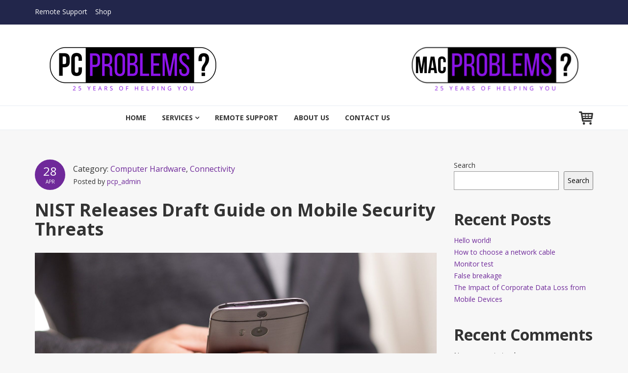

--- FILE ---
content_type: text/html; charset=UTF-8
request_url: https://pcproblems.co.uk/2017/04/28/nist-releases-draft-guide-on-mobile-security-threats/
body_size: 82586
content:
<!DOCTYPE html>
<html lang="en-US">
<head>
<meta charset="UTF-8">
<meta name="viewport" content="width=device-width, initial-scale=1">
<link rel="profile" href="http://gmpg.org/xfn/11">
<link rel="pingback" href="https://pcproblems.co.uk/xmlrpc.php">
<meta name='robots' content='index, follow, max-image-preview:large, max-snippet:-1, max-video-preview:-1' />

	<!-- This site is optimized with the Yoast SEO plugin v26.7 - https://yoast.com/wordpress/plugins/seo/ -->
	<title>NIST Releases Draft Guide on Mobile Security Threats - The IT Shop</title>
	<link rel="canonical" href="https://pcproblems.co.uk/2017/04/28/nist-releases-draft-guide-on-mobile-security-threats/" />
	<meta property="og:locale" content="en_US" />
	<meta property="og:type" content="article" />
	<meta property="og:title" content="NIST Releases Draft Guide on Mobile Security Threats - The IT Shop" />
	<meta property="og:description" content="Lorem ipsum dolor sit amet, consectetur adipiscing elit. Fusce at laoreet lectus. In scelerisque congue magna sed auctor. Nullam aliquet eros in facilisis auctor. Cras ac ante augue. Nam malesuada nunc lorem, at imperdiet enim feugiat a. Suspendisse sem ex, rutrum nec ultricies sed, euismod eu nunc. Nullam sit amet molestie neque. Quisque rhoncus ligula [&hellip;]" />
	<meta property="og:url" content="https://pcproblems.co.uk/2017/04/28/nist-releases-draft-guide-on-mobile-security-threats/" />
	<meta property="og:site_name" content="The IT Shop" />
	<meta property="article:published_time" content="2017-04-28T09:54:29+00:00" />
	<meta property="article:modified_time" content="2024-05-04T17:04:41+00:00" />
	<meta property="og:image" content="https://pcproblems.co.uk/wp-content/uploads/2017/04/telephone-586266_1920.jpg" />
	<meta property="og:image:width" content="1920" />
	<meta property="og:image:height" content="1280" />
	<meta property="og:image:type" content="image/jpeg" />
	<meta name="author" content="pcp_admin" />
	<meta name="twitter:card" content="summary_large_image" />
	<meta name="twitter:label1" content="Written by" />
	<meta name="twitter:data1" content="pcp_admin" />
	<meta name="twitter:label2" content="Est. reading time" />
	<meta name="twitter:data2" content="3 minutes" />
	<script type="application/ld+json" class="yoast-schema-graph">{"@context":"https://schema.org","@graph":[{"@type":"Article","@id":"https://pcproblems.co.uk/2017/04/28/nist-releases-draft-guide-on-mobile-security-threats/#article","isPartOf":{"@id":"https://pcproblems.co.uk/2017/04/28/nist-releases-draft-guide-on-mobile-security-threats/"},"author":{"name":"pcp_admin","@id":"https://pcproblems.co.uk/#/schema/person/17770b789f166f963306773e935650a4"},"headline":"NIST Releases Draft Guide on Mobile Security Threats","datePublished":"2017-04-28T09:54:29+00:00","dateModified":"2024-05-04T17:04:41+00:00","mainEntityOfPage":{"@id":"https://pcproblems.co.uk/2017/04/28/nist-releases-draft-guide-on-mobile-security-threats/"},"wordCount":536,"commentCount":0,"publisher":{"@id":"https://pcproblems.co.uk/#organization"},"image":{"@id":"https://pcproblems.co.uk/2017/04/28/nist-releases-draft-guide-on-mobile-security-threats/#primaryimage"},"thumbnailUrl":"https://pcproblems.co.uk/wp-content/uploads/2017/04/telephone-586266_1920.jpg","keywords":["computer","laptop","security"],"articleSection":["Computer Hardware","Connectivity"],"inLanguage":"en-US","potentialAction":[{"@type":"CommentAction","name":"Comment","target":["https://pcproblems.co.uk/2017/04/28/nist-releases-draft-guide-on-mobile-security-threats/#respond"]}]},{"@type":"WebPage","@id":"https://pcproblems.co.uk/2017/04/28/nist-releases-draft-guide-on-mobile-security-threats/","url":"https://pcproblems.co.uk/2017/04/28/nist-releases-draft-guide-on-mobile-security-threats/","name":"NIST Releases Draft Guide on Mobile Security Threats - The IT Shop","isPartOf":{"@id":"https://pcproblems.co.uk/#website"},"primaryImageOfPage":{"@id":"https://pcproblems.co.uk/2017/04/28/nist-releases-draft-guide-on-mobile-security-threats/#primaryimage"},"image":{"@id":"https://pcproblems.co.uk/2017/04/28/nist-releases-draft-guide-on-mobile-security-threats/#primaryimage"},"thumbnailUrl":"https://pcproblems.co.uk/wp-content/uploads/2017/04/telephone-586266_1920.jpg","datePublished":"2017-04-28T09:54:29+00:00","dateModified":"2024-05-04T17:04:41+00:00","breadcrumb":{"@id":"https://pcproblems.co.uk/2017/04/28/nist-releases-draft-guide-on-mobile-security-threats/#breadcrumb"},"inLanguage":"en-US","potentialAction":[{"@type":"ReadAction","target":["https://pcproblems.co.uk/2017/04/28/nist-releases-draft-guide-on-mobile-security-threats/"]}]},{"@type":"ImageObject","inLanguage":"en-US","@id":"https://pcproblems.co.uk/2017/04/28/nist-releases-draft-guide-on-mobile-security-threats/#primaryimage","url":"https://pcproblems.co.uk/wp-content/uploads/2017/04/telephone-586266_1920.jpg","contentUrl":"https://pcproblems.co.uk/wp-content/uploads/2017/04/telephone-586266_1920.jpg","width":1920,"height":1280},{"@type":"BreadcrumbList","@id":"https://pcproblems.co.uk/2017/04/28/nist-releases-draft-guide-on-mobile-security-threats/#breadcrumb","itemListElement":[{"@type":"ListItem","position":1,"name":"Home","item":"https://pcproblems.co.uk/"},{"@type":"ListItem","position":2,"name":"Blog","item":"https://pcproblems.co.uk/blog/"},{"@type":"ListItem","position":3,"name":"NIST Releases Draft Guide on Mobile Security Threats"}]},{"@type":"WebSite","@id":"https://pcproblems.co.uk/#website","url":"https://pcproblems.co.uk/","name":"Pc Problems","description":"25 Years Of Helping You to help yourself!","publisher":{"@id":"https://pcproblems.co.uk/#organization"},"potentialAction":[{"@type":"SearchAction","target":{"@type":"EntryPoint","urlTemplate":"https://pcproblems.co.uk/?s={search_term_string}"},"query-input":{"@type":"PropertyValueSpecification","valueRequired":true,"valueName":"search_term_string"}}],"inLanguage":"en-US"},{"@type":"Organization","@id":"https://pcproblems.co.uk/#organization","name":"Pc Problems","url":"https://pcproblems.co.uk/","logo":{"@type":"ImageObject","inLanguage":"en-US","@id":"https://pcproblems.co.uk/#/schema/logo/image/","url":"https://pcproblems.co.uk/wp-content/uploads/2024/05/PC-Problems-Logo.png","contentUrl":"https://pcproblems.co.uk/wp-content/uploads/2024/05/PC-Problems-Logo.png","width":400,"height":125,"caption":"Pc Problems"},"image":{"@id":"https://pcproblems.co.uk/#/schema/logo/image/"}},{"@type":"Person","@id":"https://pcproblems.co.uk/#/schema/person/17770b789f166f963306773e935650a4","name":"pcp_admin","image":{"@type":"ImageObject","inLanguage":"en-US","@id":"https://pcproblems.co.uk/#/schema/person/image/","url":"https://secure.gravatar.com/avatar/b78376bd80902bb375e7604aac26b442b4db3f5b141bc00683aab04d28620e2c?s=96&d=mm&r=g","contentUrl":"https://secure.gravatar.com/avatar/b78376bd80902bb375e7604aac26b442b4db3f5b141bc00683aab04d28620e2c?s=96&d=mm&r=g","caption":"pcp_admin"},"sameAs":["https://pcproblems.co.uk"],"url":"https://pcproblems.co.uk/author/pcp_admin/"}]}</script>
	<!-- / Yoast SEO plugin. -->


<link rel='dns-prefetch' href='//fonts.googleapis.com' />
<link rel="alternate" type="application/rss+xml" title="The IT Shop &raquo; Feed" href="https://pcproblems.co.uk/feed/" />
<link rel="alternate" type="application/rss+xml" title="The IT Shop &raquo; Comments Feed" href="https://pcproblems.co.uk/comments/feed/" />
<link rel="alternate" type="application/rss+xml" title="The IT Shop &raquo; NIST Releases Draft Guide on Mobile Security Threats Comments Feed" href="https://pcproblems.co.uk/2017/04/28/nist-releases-draft-guide-on-mobile-security-threats/feed/" />
<link rel="alternate" title="oEmbed (JSON)" type="application/json+oembed" href="https://pcproblems.co.uk/wp-json/oembed/1.0/embed?url=https%3A%2F%2Fpcproblems.co.uk%2F2017%2F04%2F28%2Fnist-releases-draft-guide-on-mobile-security-threats%2F" />
<link rel="alternate" title="oEmbed (XML)" type="text/xml+oembed" href="https://pcproblems.co.uk/wp-json/oembed/1.0/embed?url=https%3A%2F%2Fpcproblems.co.uk%2F2017%2F04%2F28%2Fnist-releases-draft-guide-on-mobile-security-threats%2F&#038;format=xml" />
<style id='wp-img-auto-sizes-contain-inline-css' type='text/css'>
img:is([sizes=auto i],[sizes^="auto," i]){contain-intrinsic-size:3000px 1500px}
/*# sourceURL=wp-img-auto-sizes-contain-inline-css */
</style>
<style id='wp-emoji-styles-inline-css' type='text/css'>

	img.wp-smiley, img.emoji {
		display: inline !important;
		border: none !important;
		box-shadow: none !important;
		height: 1em !important;
		width: 1em !important;
		margin: 0 0.07em !important;
		vertical-align: -0.1em !important;
		background: none !important;
		padding: 0 !important;
	}
/*# sourceURL=wp-emoji-styles-inline-css */
</style>
<style id='wp-block-library-inline-css' type='text/css'>
:root{--wp-block-synced-color:#7a00df;--wp-block-synced-color--rgb:122,0,223;--wp-bound-block-color:var(--wp-block-synced-color);--wp-editor-canvas-background:#ddd;--wp-admin-theme-color:#007cba;--wp-admin-theme-color--rgb:0,124,186;--wp-admin-theme-color-darker-10:#006ba1;--wp-admin-theme-color-darker-10--rgb:0,107,160.5;--wp-admin-theme-color-darker-20:#005a87;--wp-admin-theme-color-darker-20--rgb:0,90,135;--wp-admin-border-width-focus:2px}@media (min-resolution:192dpi){:root{--wp-admin-border-width-focus:1.5px}}.wp-element-button{cursor:pointer}:root .has-very-light-gray-background-color{background-color:#eee}:root .has-very-dark-gray-background-color{background-color:#313131}:root .has-very-light-gray-color{color:#eee}:root .has-very-dark-gray-color{color:#313131}:root .has-vivid-green-cyan-to-vivid-cyan-blue-gradient-background{background:linear-gradient(135deg,#00d084,#0693e3)}:root .has-purple-crush-gradient-background{background:linear-gradient(135deg,#34e2e4,#4721fb 50%,#ab1dfe)}:root .has-hazy-dawn-gradient-background{background:linear-gradient(135deg,#faaca8,#dad0ec)}:root .has-subdued-olive-gradient-background{background:linear-gradient(135deg,#fafae1,#67a671)}:root .has-atomic-cream-gradient-background{background:linear-gradient(135deg,#fdd79a,#004a59)}:root .has-nightshade-gradient-background{background:linear-gradient(135deg,#330968,#31cdcf)}:root .has-midnight-gradient-background{background:linear-gradient(135deg,#020381,#2874fc)}:root{--wp--preset--font-size--normal:16px;--wp--preset--font-size--huge:42px}.has-regular-font-size{font-size:1em}.has-larger-font-size{font-size:2.625em}.has-normal-font-size{font-size:var(--wp--preset--font-size--normal)}.has-huge-font-size{font-size:var(--wp--preset--font-size--huge)}.has-text-align-center{text-align:center}.has-text-align-left{text-align:left}.has-text-align-right{text-align:right}.has-fit-text{white-space:nowrap!important}#end-resizable-editor-section{display:none}.aligncenter{clear:both}.items-justified-left{justify-content:flex-start}.items-justified-center{justify-content:center}.items-justified-right{justify-content:flex-end}.items-justified-space-between{justify-content:space-between}.screen-reader-text{border:0;clip-path:inset(50%);height:1px;margin:-1px;overflow:hidden;padding:0;position:absolute;width:1px;word-wrap:normal!important}.screen-reader-text:focus{background-color:#ddd;clip-path:none;color:#444;display:block;font-size:1em;height:auto;left:5px;line-height:normal;padding:15px 23px 14px;text-decoration:none;top:5px;width:auto;z-index:100000}html :where(.has-border-color){border-style:solid}html :where([style*=border-top-color]){border-top-style:solid}html :where([style*=border-right-color]){border-right-style:solid}html :where([style*=border-bottom-color]){border-bottom-style:solid}html :where([style*=border-left-color]){border-left-style:solid}html :where([style*=border-width]){border-style:solid}html :where([style*=border-top-width]){border-top-style:solid}html :where([style*=border-right-width]){border-right-style:solid}html :where([style*=border-bottom-width]){border-bottom-style:solid}html :where([style*=border-left-width]){border-left-style:solid}html :where(img[class*=wp-image-]){height:auto;max-width:100%}:where(figure){margin:0 0 1em}html :where(.is-position-sticky){--wp-admin--admin-bar--position-offset:var(--wp-admin--admin-bar--height,0px)}@media screen and (max-width:600px){html :where(.is-position-sticky){--wp-admin--admin-bar--position-offset:0px}}

/*# sourceURL=wp-block-library-inline-css */
</style><style id='wp-block-archives-inline-css' type='text/css'>
.wp-block-archives{box-sizing:border-box}.wp-block-archives-dropdown label{display:block}
/*# sourceURL=https://pcproblems.co.uk/wp-includes/blocks/archives/style.min.css */
</style>
<style id='wp-block-categories-inline-css' type='text/css'>
.wp-block-categories{box-sizing:border-box}.wp-block-categories.alignleft{margin-right:2em}.wp-block-categories.alignright{margin-left:2em}.wp-block-categories.wp-block-categories-dropdown.aligncenter{text-align:center}.wp-block-categories .wp-block-categories__label{display:block;width:100%}
/*# sourceURL=https://pcproblems.co.uk/wp-includes/blocks/categories/style.min.css */
</style>
<style id='wp-block-heading-inline-css' type='text/css'>
h1:where(.wp-block-heading).has-background,h2:where(.wp-block-heading).has-background,h3:where(.wp-block-heading).has-background,h4:where(.wp-block-heading).has-background,h5:where(.wp-block-heading).has-background,h6:where(.wp-block-heading).has-background{padding:1.25em 2.375em}h1.has-text-align-left[style*=writing-mode]:where([style*=vertical-lr]),h1.has-text-align-right[style*=writing-mode]:where([style*=vertical-rl]),h2.has-text-align-left[style*=writing-mode]:where([style*=vertical-lr]),h2.has-text-align-right[style*=writing-mode]:where([style*=vertical-rl]),h3.has-text-align-left[style*=writing-mode]:where([style*=vertical-lr]),h3.has-text-align-right[style*=writing-mode]:where([style*=vertical-rl]),h4.has-text-align-left[style*=writing-mode]:where([style*=vertical-lr]),h4.has-text-align-right[style*=writing-mode]:where([style*=vertical-rl]),h5.has-text-align-left[style*=writing-mode]:where([style*=vertical-lr]),h5.has-text-align-right[style*=writing-mode]:where([style*=vertical-rl]),h6.has-text-align-left[style*=writing-mode]:where([style*=vertical-lr]),h6.has-text-align-right[style*=writing-mode]:where([style*=vertical-rl]){rotate:180deg}
/*# sourceURL=https://pcproblems.co.uk/wp-includes/blocks/heading/style.min.css */
</style>
<style id='wp-block-latest-comments-inline-css' type='text/css'>
ol.wp-block-latest-comments{box-sizing:border-box;margin-left:0}:where(.wp-block-latest-comments:not([style*=line-height] .wp-block-latest-comments__comment)){line-height:1.1}:where(.wp-block-latest-comments:not([style*=line-height] .wp-block-latest-comments__comment-excerpt p)){line-height:1.8}.has-dates :where(.wp-block-latest-comments:not([style*=line-height])),.has-excerpts :where(.wp-block-latest-comments:not([style*=line-height])){line-height:1.5}.wp-block-latest-comments .wp-block-latest-comments{padding-left:0}.wp-block-latest-comments__comment{list-style:none;margin-bottom:1em}.has-avatars .wp-block-latest-comments__comment{list-style:none;min-height:2.25em}.has-avatars .wp-block-latest-comments__comment .wp-block-latest-comments__comment-excerpt,.has-avatars .wp-block-latest-comments__comment .wp-block-latest-comments__comment-meta{margin-left:3.25em}.wp-block-latest-comments__comment-excerpt p{font-size:.875em;margin:.36em 0 1.4em}.wp-block-latest-comments__comment-date{display:block;font-size:.75em}.wp-block-latest-comments .avatar,.wp-block-latest-comments__comment-avatar{border-radius:1.5em;display:block;float:left;height:2.5em;margin-right:.75em;width:2.5em}.wp-block-latest-comments[class*=-font-size] a,.wp-block-latest-comments[style*=font-size] a{font-size:inherit}
/*# sourceURL=https://pcproblems.co.uk/wp-includes/blocks/latest-comments/style.min.css */
</style>
<style id='wp-block-latest-posts-inline-css' type='text/css'>
.wp-block-latest-posts{box-sizing:border-box}.wp-block-latest-posts.alignleft{margin-right:2em}.wp-block-latest-posts.alignright{margin-left:2em}.wp-block-latest-posts.wp-block-latest-posts__list{list-style:none}.wp-block-latest-posts.wp-block-latest-posts__list li{clear:both;overflow-wrap:break-word}.wp-block-latest-posts.is-grid{display:flex;flex-wrap:wrap}.wp-block-latest-posts.is-grid li{margin:0 1.25em 1.25em 0;width:100%}@media (min-width:600px){.wp-block-latest-posts.columns-2 li{width:calc(50% - .625em)}.wp-block-latest-posts.columns-2 li:nth-child(2n){margin-right:0}.wp-block-latest-posts.columns-3 li{width:calc(33.33333% - .83333em)}.wp-block-latest-posts.columns-3 li:nth-child(3n){margin-right:0}.wp-block-latest-posts.columns-4 li{width:calc(25% - .9375em)}.wp-block-latest-posts.columns-4 li:nth-child(4n){margin-right:0}.wp-block-latest-posts.columns-5 li{width:calc(20% - 1em)}.wp-block-latest-posts.columns-5 li:nth-child(5n){margin-right:0}.wp-block-latest-posts.columns-6 li{width:calc(16.66667% - 1.04167em)}.wp-block-latest-posts.columns-6 li:nth-child(6n){margin-right:0}}:root :where(.wp-block-latest-posts.is-grid){padding:0}:root :where(.wp-block-latest-posts.wp-block-latest-posts__list){padding-left:0}.wp-block-latest-posts__post-author,.wp-block-latest-posts__post-date{display:block;font-size:.8125em}.wp-block-latest-posts__post-excerpt,.wp-block-latest-posts__post-full-content{margin-bottom:1em;margin-top:.5em}.wp-block-latest-posts__featured-image a{display:inline-block}.wp-block-latest-posts__featured-image img{height:auto;max-width:100%;width:auto}.wp-block-latest-posts__featured-image.alignleft{float:left;margin-right:1em}.wp-block-latest-posts__featured-image.alignright{float:right;margin-left:1em}.wp-block-latest-posts__featured-image.aligncenter{margin-bottom:1em;text-align:center}
/*# sourceURL=https://pcproblems.co.uk/wp-includes/blocks/latest-posts/style.min.css */
</style>
<style id='wp-block-search-inline-css' type='text/css'>
.wp-block-search__button{margin-left:10px;word-break:normal}.wp-block-search__button.has-icon{line-height:0}.wp-block-search__button svg{height:1.25em;min-height:24px;min-width:24px;width:1.25em;fill:currentColor;vertical-align:text-bottom}:where(.wp-block-search__button){border:1px solid #ccc;padding:6px 10px}.wp-block-search__inside-wrapper{display:flex;flex:auto;flex-wrap:nowrap;max-width:100%}.wp-block-search__label{width:100%}.wp-block-search.wp-block-search__button-only .wp-block-search__button{box-sizing:border-box;display:flex;flex-shrink:0;justify-content:center;margin-left:0;max-width:100%}.wp-block-search.wp-block-search__button-only .wp-block-search__inside-wrapper{min-width:0!important;transition-property:width}.wp-block-search.wp-block-search__button-only .wp-block-search__input{flex-basis:100%;transition-duration:.3s}.wp-block-search.wp-block-search__button-only.wp-block-search__searchfield-hidden,.wp-block-search.wp-block-search__button-only.wp-block-search__searchfield-hidden .wp-block-search__inside-wrapper{overflow:hidden}.wp-block-search.wp-block-search__button-only.wp-block-search__searchfield-hidden .wp-block-search__input{border-left-width:0!important;border-right-width:0!important;flex-basis:0;flex-grow:0;margin:0;min-width:0!important;padding-left:0!important;padding-right:0!important;width:0!important}:where(.wp-block-search__input){appearance:none;border:1px solid #949494;flex-grow:1;font-family:inherit;font-size:inherit;font-style:inherit;font-weight:inherit;letter-spacing:inherit;line-height:inherit;margin-left:0;margin-right:0;min-width:3rem;padding:8px;text-decoration:unset!important;text-transform:inherit}:where(.wp-block-search__button-inside .wp-block-search__inside-wrapper){background-color:#fff;border:1px solid #949494;box-sizing:border-box;padding:4px}:where(.wp-block-search__button-inside .wp-block-search__inside-wrapper) .wp-block-search__input{border:none;border-radius:0;padding:0 4px}:where(.wp-block-search__button-inside .wp-block-search__inside-wrapper) .wp-block-search__input:focus{outline:none}:where(.wp-block-search__button-inside .wp-block-search__inside-wrapper) :where(.wp-block-search__button){padding:4px 8px}.wp-block-search.aligncenter .wp-block-search__inside-wrapper{margin:auto}.wp-block[data-align=right] .wp-block-search.wp-block-search__button-only .wp-block-search__inside-wrapper{float:right}
/*# sourceURL=https://pcproblems.co.uk/wp-includes/blocks/search/style.min.css */
</style>
<style id='wp-block-group-inline-css' type='text/css'>
.wp-block-group{box-sizing:border-box}:where(.wp-block-group.wp-block-group-is-layout-constrained){position:relative}
/*# sourceURL=https://pcproblems.co.uk/wp-includes/blocks/group/style.min.css */
</style>
<link rel='stylesheet' id='wc-blocks-style-css' href='https://pcproblems.co.uk/wp-content/plugins/woocommerce/assets/client/blocks/wc-blocks.css?ver=wc-10.4.3' type='text/css' media='all' />
<style id='global-styles-inline-css' type='text/css'>
:root{--wp--preset--aspect-ratio--square: 1;--wp--preset--aspect-ratio--4-3: 4/3;--wp--preset--aspect-ratio--3-4: 3/4;--wp--preset--aspect-ratio--3-2: 3/2;--wp--preset--aspect-ratio--2-3: 2/3;--wp--preset--aspect-ratio--16-9: 16/9;--wp--preset--aspect-ratio--9-16: 9/16;--wp--preset--color--black: #000000;--wp--preset--color--cyan-bluish-gray: #abb8c3;--wp--preset--color--white: #ffffff;--wp--preset--color--pale-pink: #f78da7;--wp--preset--color--vivid-red: #cf2e2e;--wp--preset--color--luminous-vivid-orange: #ff6900;--wp--preset--color--luminous-vivid-amber: #fcb900;--wp--preset--color--light-green-cyan: #7bdcb5;--wp--preset--color--vivid-green-cyan: #00d084;--wp--preset--color--pale-cyan-blue: #8ed1fc;--wp--preset--color--vivid-cyan-blue: #0693e3;--wp--preset--color--vivid-purple: #9b51e0;--wp--preset--gradient--vivid-cyan-blue-to-vivid-purple: linear-gradient(135deg,rgb(6,147,227) 0%,rgb(155,81,224) 100%);--wp--preset--gradient--light-green-cyan-to-vivid-green-cyan: linear-gradient(135deg,rgb(122,220,180) 0%,rgb(0,208,130) 100%);--wp--preset--gradient--luminous-vivid-amber-to-luminous-vivid-orange: linear-gradient(135deg,rgb(252,185,0) 0%,rgb(255,105,0) 100%);--wp--preset--gradient--luminous-vivid-orange-to-vivid-red: linear-gradient(135deg,rgb(255,105,0) 0%,rgb(207,46,46) 100%);--wp--preset--gradient--very-light-gray-to-cyan-bluish-gray: linear-gradient(135deg,rgb(238,238,238) 0%,rgb(169,184,195) 100%);--wp--preset--gradient--cool-to-warm-spectrum: linear-gradient(135deg,rgb(74,234,220) 0%,rgb(151,120,209) 20%,rgb(207,42,186) 40%,rgb(238,44,130) 60%,rgb(251,105,98) 80%,rgb(254,248,76) 100%);--wp--preset--gradient--blush-light-purple: linear-gradient(135deg,rgb(255,206,236) 0%,rgb(152,150,240) 100%);--wp--preset--gradient--blush-bordeaux: linear-gradient(135deg,rgb(254,205,165) 0%,rgb(254,45,45) 50%,rgb(107,0,62) 100%);--wp--preset--gradient--luminous-dusk: linear-gradient(135deg,rgb(255,203,112) 0%,rgb(199,81,192) 50%,rgb(65,88,208) 100%);--wp--preset--gradient--pale-ocean: linear-gradient(135deg,rgb(255,245,203) 0%,rgb(182,227,212) 50%,rgb(51,167,181) 100%);--wp--preset--gradient--electric-grass: linear-gradient(135deg,rgb(202,248,128) 0%,rgb(113,206,126) 100%);--wp--preset--gradient--midnight: linear-gradient(135deg,rgb(2,3,129) 0%,rgb(40,116,252) 100%);--wp--preset--font-size--small: 13px;--wp--preset--font-size--medium: 20px;--wp--preset--font-size--large: 36px;--wp--preset--font-size--x-large: 42px;--wp--preset--font-family--inter: "Inter", sans-serif;--wp--preset--font-family--cardo: Cardo;--wp--preset--spacing--20: 0.44rem;--wp--preset--spacing--30: 0.67rem;--wp--preset--spacing--40: 1rem;--wp--preset--spacing--50: 1.5rem;--wp--preset--spacing--60: 2.25rem;--wp--preset--spacing--70: 3.38rem;--wp--preset--spacing--80: 5.06rem;--wp--preset--shadow--natural: 6px 6px 9px rgba(0, 0, 0, 0.2);--wp--preset--shadow--deep: 12px 12px 50px rgba(0, 0, 0, 0.4);--wp--preset--shadow--sharp: 6px 6px 0px rgba(0, 0, 0, 0.2);--wp--preset--shadow--outlined: 6px 6px 0px -3px rgb(255, 255, 255), 6px 6px rgb(0, 0, 0);--wp--preset--shadow--crisp: 6px 6px 0px rgb(0, 0, 0);}:where(.is-layout-flex){gap: 0.5em;}:where(.is-layout-grid){gap: 0.5em;}body .is-layout-flex{display: flex;}.is-layout-flex{flex-wrap: wrap;align-items: center;}.is-layout-flex > :is(*, div){margin: 0;}body .is-layout-grid{display: grid;}.is-layout-grid > :is(*, div){margin: 0;}:where(.wp-block-columns.is-layout-flex){gap: 2em;}:where(.wp-block-columns.is-layout-grid){gap: 2em;}:where(.wp-block-post-template.is-layout-flex){gap: 1.25em;}:where(.wp-block-post-template.is-layout-grid){gap: 1.25em;}.has-black-color{color: var(--wp--preset--color--black) !important;}.has-cyan-bluish-gray-color{color: var(--wp--preset--color--cyan-bluish-gray) !important;}.has-white-color{color: var(--wp--preset--color--white) !important;}.has-pale-pink-color{color: var(--wp--preset--color--pale-pink) !important;}.has-vivid-red-color{color: var(--wp--preset--color--vivid-red) !important;}.has-luminous-vivid-orange-color{color: var(--wp--preset--color--luminous-vivid-orange) !important;}.has-luminous-vivid-amber-color{color: var(--wp--preset--color--luminous-vivid-amber) !important;}.has-light-green-cyan-color{color: var(--wp--preset--color--light-green-cyan) !important;}.has-vivid-green-cyan-color{color: var(--wp--preset--color--vivid-green-cyan) !important;}.has-pale-cyan-blue-color{color: var(--wp--preset--color--pale-cyan-blue) !important;}.has-vivid-cyan-blue-color{color: var(--wp--preset--color--vivid-cyan-blue) !important;}.has-vivid-purple-color{color: var(--wp--preset--color--vivid-purple) !important;}.has-black-background-color{background-color: var(--wp--preset--color--black) !important;}.has-cyan-bluish-gray-background-color{background-color: var(--wp--preset--color--cyan-bluish-gray) !important;}.has-white-background-color{background-color: var(--wp--preset--color--white) !important;}.has-pale-pink-background-color{background-color: var(--wp--preset--color--pale-pink) !important;}.has-vivid-red-background-color{background-color: var(--wp--preset--color--vivid-red) !important;}.has-luminous-vivid-orange-background-color{background-color: var(--wp--preset--color--luminous-vivid-orange) !important;}.has-luminous-vivid-amber-background-color{background-color: var(--wp--preset--color--luminous-vivid-amber) !important;}.has-light-green-cyan-background-color{background-color: var(--wp--preset--color--light-green-cyan) !important;}.has-vivid-green-cyan-background-color{background-color: var(--wp--preset--color--vivid-green-cyan) !important;}.has-pale-cyan-blue-background-color{background-color: var(--wp--preset--color--pale-cyan-blue) !important;}.has-vivid-cyan-blue-background-color{background-color: var(--wp--preset--color--vivid-cyan-blue) !important;}.has-vivid-purple-background-color{background-color: var(--wp--preset--color--vivid-purple) !important;}.has-black-border-color{border-color: var(--wp--preset--color--black) !important;}.has-cyan-bluish-gray-border-color{border-color: var(--wp--preset--color--cyan-bluish-gray) !important;}.has-white-border-color{border-color: var(--wp--preset--color--white) !important;}.has-pale-pink-border-color{border-color: var(--wp--preset--color--pale-pink) !important;}.has-vivid-red-border-color{border-color: var(--wp--preset--color--vivid-red) !important;}.has-luminous-vivid-orange-border-color{border-color: var(--wp--preset--color--luminous-vivid-orange) !important;}.has-luminous-vivid-amber-border-color{border-color: var(--wp--preset--color--luminous-vivid-amber) !important;}.has-light-green-cyan-border-color{border-color: var(--wp--preset--color--light-green-cyan) !important;}.has-vivid-green-cyan-border-color{border-color: var(--wp--preset--color--vivid-green-cyan) !important;}.has-pale-cyan-blue-border-color{border-color: var(--wp--preset--color--pale-cyan-blue) !important;}.has-vivid-cyan-blue-border-color{border-color: var(--wp--preset--color--vivid-cyan-blue) !important;}.has-vivid-purple-border-color{border-color: var(--wp--preset--color--vivid-purple) !important;}.has-vivid-cyan-blue-to-vivid-purple-gradient-background{background: var(--wp--preset--gradient--vivid-cyan-blue-to-vivid-purple) !important;}.has-light-green-cyan-to-vivid-green-cyan-gradient-background{background: var(--wp--preset--gradient--light-green-cyan-to-vivid-green-cyan) !important;}.has-luminous-vivid-amber-to-luminous-vivid-orange-gradient-background{background: var(--wp--preset--gradient--luminous-vivid-amber-to-luminous-vivid-orange) !important;}.has-luminous-vivid-orange-to-vivid-red-gradient-background{background: var(--wp--preset--gradient--luminous-vivid-orange-to-vivid-red) !important;}.has-very-light-gray-to-cyan-bluish-gray-gradient-background{background: var(--wp--preset--gradient--very-light-gray-to-cyan-bluish-gray) !important;}.has-cool-to-warm-spectrum-gradient-background{background: var(--wp--preset--gradient--cool-to-warm-spectrum) !important;}.has-blush-light-purple-gradient-background{background: var(--wp--preset--gradient--blush-light-purple) !important;}.has-blush-bordeaux-gradient-background{background: var(--wp--preset--gradient--blush-bordeaux) !important;}.has-luminous-dusk-gradient-background{background: var(--wp--preset--gradient--luminous-dusk) !important;}.has-pale-ocean-gradient-background{background: var(--wp--preset--gradient--pale-ocean) !important;}.has-electric-grass-gradient-background{background: var(--wp--preset--gradient--electric-grass) !important;}.has-midnight-gradient-background{background: var(--wp--preset--gradient--midnight) !important;}.has-small-font-size{font-size: var(--wp--preset--font-size--small) !important;}.has-medium-font-size{font-size: var(--wp--preset--font-size--medium) !important;}.has-large-font-size{font-size: var(--wp--preset--font-size--large) !important;}.has-x-large-font-size{font-size: var(--wp--preset--font-size--x-large) !important;}
/*# sourceURL=global-styles-inline-css */
</style>

<style id='classic-theme-styles-inline-css' type='text/css'>
/*! This file is auto-generated */
.wp-block-button__link{color:#fff;background-color:#32373c;border-radius:9999px;box-shadow:none;text-decoration:none;padding:calc(.667em + 2px) calc(1.333em + 2px);font-size:1.125em}.wp-block-file__button{background:#32373c;color:#fff;text-decoration:none}
/*# sourceURL=/wp-includes/css/classic-themes.min.css */
</style>
<link rel='stylesheet' id='contact-form-7-css' href='https://pcproblems.co.uk/wp-content/plugins/contact-form-7/includes/css/styles.css?ver=6.1.4' type='text/css' media='all' />
<link rel='stylesheet' id='dscf7-math-captcha-style-css' href='https://pcproblems.co.uk/wp-content/plugins/ds-cf7-math-captcha/assets/css/style.css?ver=1.0.0' type='text/css' media='' />
<link rel='stylesheet' id='woocommerce-layout-css' href='https://pcproblems.co.uk/wp-content/plugins/woocommerce/assets/css/woocommerce-layout.css?ver=10.4.3' type='text/css' media='all' />
<link rel='stylesheet' id='woocommerce-smallscreen-css' href='https://pcproblems.co.uk/wp-content/plugins/woocommerce/assets/css/woocommerce-smallscreen.css?ver=10.4.3' type='text/css' media='only screen and (max-width: 768px)' />
<link rel='stylesheet' id='woocommerce-general-css' href='https://pcproblems.co.uk/wp-content/plugins/woocommerce/assets/css/woocommerce.css?ver=10.4.3' type='text/css' media='all' />
<style id='woocommerce-inline-inline-css' type='text/css'>
.woocommerce form .form-row .required { visibility: visible; }
/*# sourceURL=woocommerce-inline-inline-css */
</style>
<link rel='stylesheet' id='comrepair-style-css' href='https://pcproblems.co.uk/wp-content/themes/comrepair/assets/css/theme.css?ver=1.0.0' type='text/css' media='all' />
<style id='comrepair-style-inline-css' type='text/css'>
.page-title-wrap { background-color: rgba(255,255,255,0.92); } 
/*# sourceURL=comrepair-style-inline-css */
</style>
<link rel='stylesheet' id='comrepair-child-style-css' href='https://pcproblems.co.uk/wp-content/themes/comrepair-child/style.css?ver=1.0.0' type='text/css' media='all' />
<link rel='stylesheet' id='comrepair-google-fonts-css' href='//fonts.googleapis.com/css?family=Cabin%3A400%2C700%7COpen%20Sans%3A300%2C300i%2C400%2C400i%2C700%2C700i&#038;subset=latin%2Clatin-ext' type='text/css' media='all' />
<link rel='stylesheet' id='comrepair-libs-css' href='https://pcproblems.co.uk/wp-content/themes/comrepair/assets/css/theme-libs.min.css?ver=1.0.0' type='text/css' media='all' />
<script type="text/javascript" src="https://pcproblems.co.uk/wp-includes/js/jquery/jquery.min.js?ver=3.7.1" id="jquery-core-js"></script>
<script type="text/javascript" src="https://pcproblems.co.uk/wp-includes/js/jquery/jquery-migrate.min.js?ver=3.4.1" id="jquery-migrate-js"></script>
<script type="text/javascript" src="https://pcproblems.co.uk/wp-content/plugins/woocommerce/assets/js/jquery-blockui/jquery.blockUI.min.js?ver=2.7.0-wc.10.4.3" id="wc-jquery-blockui-js" data-wp-strategy="defer"></script>
<script type="text/javascript" id="wc-add-to-cart-js-extra">
/* <![CDATA[ */
var wc_add_to_cart_params = {"ajax_url":"/wp-admin/admin-ajax.php","wc_ajax_url":"/?wc-ajax=%%endpoint%%","i18n_view_cart":"View cart","cart_url":"https://pcproblems.co.uk/cart/","is_cart":"","cart_redirect_after_add":"no"};
//# sourceURL=wc-add-to-cart-js-extra
/* ]]> */
</script>
<script type="text/javascript" src="https://pcproblems.co.uk/wp-content/plugins/woocommerce/assets/js/frontend/add-to-cart.min.js?ver=10.4.3" id="wc-add-to-cart-js" data-wp-strategy="defer"></script>
<script type="text/javascript" src="https://pcproblems.co.uk/wp-content/plugins/woocommerce/assets/js/js-cookie/js.cookie.min.js?ver=2.1.4-wc.10.4.3" id="wc-js-cookie-js" defer="defer" data-wp-strategy="defer"></script>
<script type="text/javascript" id="woocommerce-js-extra">
/* <![CDATA[ */
var woocommerce_params = {"ajax_url":"/wp-admin/admin-ajax.php","wc_ajax_url":"/?wc-ajax=%%endpoint%%","i18n_password_show":"Show password","i18n_password_hide":"Hide password"};
//# sourceURL=woocommerce-js-extra
/* ]]> */
</script>
<script type="text/javascript" src="https://pcproblems.co.uk/wp-content/plugins/woocommerce/assets/js/frontend/woocommerce.min.js?ver=10.4.3" id="woocommerce-js" defer="defer" data-wp-strategy="defer"></script>
<script type="text/javascript" src="https://pcproblems.co.uk/wp-content/plugins/js_composer/assets/js/vendors/woocommerce-add-to-cart.js?ver=8.7.2" id="vc_woocommerce-add-to-cart-js-js"></script>
<script type="text/javascript" id="WCPAY_ASSETS-js-extra">
/* <![CDATA[ */
var wcpayAssets = {"url":"https://pcproblems.co.uk/wp-content/plugins/woocommerce-payments/dist/"};
//# sourceURL=WCPAY_ASSETS-js-extra
/* ]]> */
</script>
<script></script><link rel="https://api.w.org/" href="https://pcproblems.co.uk/wp-json/" /><link rel="alternate" title="JSON" type="application/json" href="https://pcproblems.co.uk/wp-json/wp/v2/posts/64" /><link rel="EditURI" type="application/rsd+xml" title="RSD" href="https://pcproblems.co.uk/xmlrpc.php?rsd" />
<meta name="generator" content="WordPress 6.9" />
<meta name="generator" content="WooCommerce 10.4.3" />
<link rel='shortlink' href='https://pcproblems.co.uk/?p=64' />
	<link rel="preconnect" href="https://fonts.googleapis.com">
	<link rel="preconnect" href="https://fonts.gstatic.com">
	<meta name="pinterest-rich-pin" content="false" />	<style id="comrepair-custom-primary_color" >
		
a,
blockquote::before,
.search-form .search-field:focus + .search-submit,
.search-form .search-submit:focus,
.search-form .search-submit:hover,
.mobile-navigation ul li > a:hover,
.mobile-navigation ul li.current-menu-item > a,
.mobile-navigation ul li.current-menu-ancestor > a,
.primary-navigation ul li > a:hover,
.primary-navigation ul li.current-menu-item > a,
.primary-navigation ul li.current-menu-ancestor > a,
.section-heading--decor-1 h1::after,
.section-heading--decor-1 h2::after,
.section-heading--decor-1 h3::after,
.section-heading--decor-1 h4::after,
.section-heading--decor-1 h5::after,
.section-heading--decor-1 h6::after,
.section-heading--decor-2 h1::after,
.section-heading--decor-2 h2::after,
.section-heading--decor-2 h3::after,
.section-heading--decor-2 h4::after,
.section-heading--decor-2 h5::after,
.section-heading--decor-2 h6::after,
.feature-box--style-2 .feature-box-icon,
.statistics-box li span,
.testimonial-item::before,
.post-preview-meta-wrap a:hover,
.footer-widgets .widget-title::after,
.widget_tag_cloud .tagcloud,
.entry-tags a:hover,
.comments-nav a:hover,
.comments-nav a:focus,
.comment-meta-wrap a:hover,
.header-info-block-icon,
.site-footer a:hover,
.woocommerce .star-rating,
.woocommerce .star-rating::before {
	color: #6f299a;
}
.text-primary {
	color: #6f299a !important;
}
.post-password-form input[type="submit"],
.btn-primary,
.service-preview-icon,
.bt-carousel button.owl-dot.active,
.feature-box--style-1 .feature-box-icon,
.post-date--circle,
.menu-toggle-bar,
.header-info-block .header-info-block-icon--circled,
.woocommerce a.button.alt,
.woocommerce button.button.alt,
.woocommerce input.button.alt,
.woocommerce #respond input#submit.alt {
	background-color: #6f299a;
}
.bg-primary {
	background-color: #6f299a !important;
}
.bt-carousel button.owl-dot.active,
.post-password-form input[type="submit"],
.btn-primary,
.woocommerce a.button.alt,
.woocommerce button.button.alt,
.woocommerce input.button.alt,
.woocommerce #respond input#submit.alt {
	border-color: #6f299a;
}
@media (min-width: 768px) {
	.service-preview--style-2:hover .service-preview-title {
		color: #6f299a;
	}
}
@media (min-width: 992px) {
	.woocommerce ul.products li.product:hover .button {
		background-color: #6f299a;
		border-color: #6f299a;
	}
}	</style>
		<style id="comrepair-custom-primary_color_light" >
		
a:hover,
a:focus,
.icon-list li i:first-child,
.site-footer a {
	color: #8c34c2;
}
.btn-primary:hover,
.btn-primary:focus,
.woocommerce a.button.alt:hover,
.woocommerce a.button.alt:focus,
.woocommerce button.button.alt:hover,
.woocommerce button.button.alt:focus,
.woocommerce input.button.alt:hover,
.woocommerce input.button.alt:focus,
.woocommerce #respond input#submit.alt:hover,
.woocommerce #respond input#submit.alt:focus {
	background-color: #8c34c2;
	border-color: #8c34c2;
}	</style>
		<noscript><style>.woocommerce-product-gallery{ opacity: 1 !important; }</style></noscript>
	<meta name="generator" content="Powered by WPBakery Page Builder - drag and drop page builder for WordPress."/>
<style type="text/css" id="custom-background-css">
body.custom-background { background-color: #f7f7f7; }
</style>
	<meta name="generator" content="Powered by Slider Revolution 6.7.40 - responsive, Mobile-Friendly Slider Plugin for WordPress with comfortable drag and drop interface." />
<style class='wp-fonts-local' type='text/css'>
@font-face{font-family:Inter;font-style:normal;font-weight:300 900;font-display:fallback;src:url('https://pcproblems.co.uk/wp-content/plugins/woocommerce/assets/fonts/Inter-VariableFont_slnt,wght.woff2') format('woff2');font-stretch:normal;}
@font-face{font-family:Cardo;font-style:normal;font-weight:400;font-display:fallback;src:url('https://pcproblems.co.uk/wp-content/plugins/woocommerce/assets/fonts/cardo_normal_400.woff2') format('woff2');}
</style>
<script>function setREVStartSize(e){
			//window.requestAnimationFrame(function() {
				window.RSIW = window.RSIW===undefined ? window.innerWidth : window.RSIW;
				window.RSIH = window.RSIH===undefined ? window.innerHeight : window.RSIH;
				try {
					var pw = document.getElementById(e.c).parentNode.offsetWidth,
						newh;
					pw = pw===0 || isNaN(pw) || (e.l=="fullwidth" || e.layout=="fullwidth") ? window.RSIW : pw;
					e.tabw = e.tabw===undefined ? 0 : parseInt(e.tabw);
					e.thumbw = e.thumbw===undefined ? 0 : parseInt(e.thumbw);
					e.tabh = e.tabh===undefined ? 0 : parseInt(e.tabh);
					e.thumbh = e.thumbh===undefined ? 0 : parseInt(e.thumbh);
					e.tabhide = e.tabhide===undefined ? 0 : parseInt(e.tabhide);
					e.thumbhide = e.thumbhide===undefined ? 0 : parseInt(e.thumbhide);
					e.mh = e.mh===undefined || e.mh=="" || e.mh==="auto" ? 0 : parseInt(e.mh,0);
					if(e.layout==="fullscreen" || e.l==="fullscreen")
						newh = Math.max(e.mh,window.RSIH);
					else{
						e.gw = Array.isArray(e.gw) ? e.gw : [e.gw];
						for (var i in e.rl) if (e.gw[i]===undefined || e.gw[i]===0) e.gw[i] = e.gw[i-1];
						e.gh = e.el===undefined || e.el==="" || (Array.isArray(e.el) && e.el.length==0)? e.gh : e.el;
						e.gh = Array.isArray(e.gh) ? e.gh : [e.gh];
						for (var i in e.rl) if (e.gh[i]===undefined || e.gh[i]===0) e.gh[i] = e.gh[i-1];
											
						var nl = new Array(e.rl.length),
							ix = 0,
							sl;
						e.tabw = e.tabhide>=pw ? 0 : e.tabw;
						e.thumbw = e.thumbhide>=pw ? 0 : e.thumbw;
						e.tabh = e.tabhide>=pw ? 0 : e.tabh;
						e.thumbh = e.thumbhide>=pw ? 0 : e.thumbh;
						for (var i in e.rl) nl[i] = e.rl[i]<window.RSIW ? 0 : e.rl[i];
						sl = nl[0];
						for (var i in nl) if (sl>nl[i] && nl[i]>0) { sl = nl[i]; ix=i;}
						var m = pw>(e.gw[ix]+e.tabw+e.thumbw) ? 1 : (pw-(e.tabw+e.thumbw)) / (e.gw[ix]);
						newh =  (e.gh[ix] * m) + (e.tabh + e.thumbh);
					}
					var el = document.getElementById(e.c);
					if (el!==null && el) el.style.height = newh+"px";
					el = document.getElementById(e.c+"_wrapper");
					if (el!==null && el) {
						el.style.height = newh+"px";
						el.style.display = "block";
					}
				} catch(e){
					console.log("Failure at Presize of Slider:" + e)
				}
			//});
		  };</script>
		<style type="text/css" id="wp-custom-css">
			nav#site-navigation{
	margin:0 auto;
}
nav.social-navigation {
    display: none;
}
.breadcrumbs {
    display: none;
}
.site-header-wrap{background-color:#ffffff !important;}
.mobile-header-wrap
{background-color:#ffffff !important;}

		</style>
			<style id="egf-frontend-styles" type="text/css">
		body {} h1, h2, h3, h4, h5, h6, .h1, .h2, .h3, .h4, .h5, .h6 {} p {} h1 {} h2 {} h3 {} h4 {} h5 {} h6 {} 	</style>
	<noscript><style> .wpb_animate_when_almost_visible { opacity: 1; }</style></noscript><link rel='stylesheet' id='rs-plugin-settings-css' href='//pcproblems.co.uk/wp-content/plugins/revslider/sr6/assets/css/rs6.css?ver=6.7.40' type='text/css' media='all' />
<style id='rs-plugin-settings-inline-css' type='text/css'>
#rs-demo-id {}
/*# sourceURL=rs-plugin-settings-inline-css */
</style>
</head>

<body class="wp-singular post-template-default single single-post postid-64 single-format-standard custom-background wp-custom-logo wp-theme-comrepair wp-child-theme-comrepair-child theme-comrepair woocommerce-no-js has-sidebar hide-page-header hide-site-branding-text wpb-js-composer js-comp-ver-8.7.2 vc_responsive">
	
	<a class="skip-link screen-reader-text" href="#site-navigation">Skip to navigation</a>
	<a class="skip-link screen-reader-text" href="#content">Skip to content</a>

	<header class="site-header" id="masthead">
		
<div class="top-bar">
	<div class="container">

					<nav class="secondary-navigation">
				<div class="menu-secondary-menu-container"><ul id="menu-secondary-menu" class="menu"><li id="menu-item-1949" class="menu-item menu-item-type-post_type menu-item-object-page menu-item-1949"><a href="https://pcproblems.co.uk/remote-support/">Remote Support</a></li>
<li id="menu-item-2048" class="menu-item menu-item-type-custom menu-item-object-custom menu-item-2048"><a href="https://theluxurybrand.store/">Shop</a></li>
</ul></div>			</nav>
		
					<nav class="social-navigation">
				<div class="menu-secondary-menu-container"><ul id="menu-secondary-menu-1" class="menu"><li class="menu-item menu-item-type-post_type menu-item-object-page menu-item-1949"><a href="https://pcproblems.co.uk/remote-support/">Remote Support</a></li>
<li class="menu-item menu-item-type-custom menu-item-object-custom menu-item-2048"><a href="https://theluxurybrand.store/">Shop</a></li>
</ul></div>			</nav>
		
	</div><!-- .container -->
</div><!-- .top-bar -->

		
<div class="mobile-header-wrap">
	<div class="header-branding-wrap">
		<div class="container">
			
<div class="site-branding" itemscope itemtype="http://schema.org/Brand">

	<a href="https://pcproblems.co.uk/" class="custom-logo-link" rel="home"><img width="400" height="125" src="https://pcproblems.co.uk/wp-content/uploads/2024/05/PC-Problems-Logo.png" class="custom-logo" alt="The IT Shop" decoding="async" fetchpriority="high" srcset="https://pcproblems.co.uk/wp-content/uploads/2024/05/PC-Problems-Logo.png 400w, https://pcproblems.co.uk/wp-content/uploads/2024/05/PC-Problems-Logo-300x94.png 300w, https://pcproblems.co.uk/wp-content/uploads/2024/05/PC-Problems-Logo-120x38.png 120w, https://pcproblems.co.uk/wp-content/uploads/2024/05/PC-Problems-Logo-180x56.png 180w, https://pcproblems.co.uk/wp-content/uploads/2024/05/PC-Problems-Logo-360x113.png 360w" sizes="(max-width: 400px) 100vw, 400px" /></a>
			<div class="site-branding-text">
							<p class="site-title"><a href="https://pcproblems.co.uk/" rel="home">The IT Shop</a></p>
										<p class="site-description">25 Years Of Helping You to help yourself!</p>
					</div><!-- .site-branding-text -->
		
</div><!-- .site-branding -->

			<button class="menu-toggle" aria-controls="site-navigation" aria-expanded="false">
				<span class="screen-reader-text">Toggle Primary menu</span>
				<span class="menu-toggle-bar"></span>
				<span class="menu-toggle-bar"></span>
				<span class="menu-toggle-bar"></span>
			</button>
		</div><!-- .container -->
	</div><!-- .header-branding-wrap -->

			<div class="mobile-navigation-wrap">
			<div class="container">
				<nav id="site-navigation-mobile" class="mobile-navigation" aria-label="Primary menu">
					<div class="menu-primary-menu-container"><ul id="menu-primary-menu" class="menu"><li id="menu-item-179" class="menu-item menu-item-type-post_type menu-item-object-page menu-item-home menu-item-179"><a href="https://pcproblems.co.uk/">Home</a></li>
<li id="menu-item-181" class="menu-item menu-item-type-post_type menu-item-object-page menu-item-has-children menu-item-181"><a href="https://pcproblems.co.uk/services/">Services</a>
<ul class="sub-menu">
	<li id="menu-item-1813" class="menu-item menu-item-type-post_type menu-item-object-service menu-item-1813"><a href="https://pcproblems.co.uk/service/data-recovery/">Data recovery</a></li>
	<li id="menu-item-1814" class="menu-item menu-item-type-post_type menu-item-object-service menu-item-1814"><a href="https://pcproblems.co.uk/service/virus-removal/">Virus Removal</a></li>
	<li id="menu-item-1815" class="menu-item menu-item-type-post_type menu-item-object-service menu-item-1815"><a href="https://pcproblems.co.uk/service/service-packages/">Service Packages</a></li>
	<li id="menu-item-1820" class="menu-item menu-item-type-post_type menu-item-object-service menu-item-1820"><a href="https://pcproblems.co.uk/service/hardware-troubleshooting/">Hardware Troubleshooting</a></li>
	<li id="menu-item-1819" class="menu-item menu-item-type-post_type menu-item-object-service menu-item-1819"><a href="https://pcproblems.co.uk/service/software-installation/">Software installation</a></li>
	<li id="menu-item-1818" class="menu-item menu-item-type-post_type menu-item-object-service menu-item-1818"><a href="https://pcproblems.co.uk/service/online-remote-support/">Online Remote Support</a></li>
	<li id="menu-item-1854" class="menu-item menu-item-type-post_type menu-item-object-service menu-item-1854"><a href="https://pcproblems.co.uk/service/online-backup/">Online Backup</a></li>
	<li id="menu-item-1921" class="menu-item menu-item-type-post_type menu-item-object-service menu-item-1921"><a href="https://pcproblems.co.uk/service/prices/">Prices</a></li>
	<li id="menu-item-1816" class="menu-item menu-item-type-post_type menu-item-object-service menu-item-1816"><a href="https://pcproblems.co.uk/service/remote-support-tools/">Remote Support Tools</a></li>
	<li id="menu-item-1841" class="menu-item menu-item-type-post_type menu-item-object-service menu-item-1841"><a href="https://pcproblems.co.uk/service/imap-migration-service/">IMAP Migration service</a></li>
</ul>
</li>
<li id="menu-item-1798" class="menu-item menu-item-type-post_type menu-item-object-page menu-item-1798"><a href="https://pcproblems.co.uk/remote-support/">Remote Support</a></li>
<li id="menu-item-180" class="menu-item menu-item-type-post_type menu-item-object-page menu-item-180"><a href="https://pcproblems.co.uk/about-us/">About Us</a></li>
<li id="menu-item-1734" class="menu-item menu-item-type-post_type menu-item-object-page menu-item-1734"><a href="https://pcproblems.co.uk/contact-us/">Contact Us</a></li>
</ul></div>				</nav>
			</div><!-- .container -->
		</div><!-- .mobile-navigation-wrap -->
	
	<div class="container">
		
<div class="header-info-blocks">

	<div class="header-info-blocks-column">

		
			<div class="header-info-block js-header-info-block-1">

				
				<div class="header-info-block-text">
					<img src="https://pcproblems.co.uk/wp-content/uploads/2025/01/macrepair-logo.png">				</div><!-- .header-info-block-text -->

			</div><!-- .header-info-block -->

			
	</div><!-- .header-info-blocks-column -->

	<div class="header-info-blocks-column">

		
	</div><!-- .header-info-blocks-column -->

</div><!-- .header-info-blocks -->
	</div><!-- .container -->
</div><!-- .mobile-header-wrap -->

		<div class="site-header-wrap">

			<div class="header-branding-wrap">
				<div class="container">
					
<div class="site-branding" itemscope itemtype="http://schema.org/Brand">

	<a href="https://pcproblems.co.uk/" class="custom-logo-link" rel="home"><img width="400" height="125" src="https://pcproblems.co.uk/wp-content/uploads/2024/05/PC-Problems-Logo.png" class="custom-logo" alt="The IT Shop" decoding="async" srcset="https://pcproblems.co.uk/wp-content/uploads/2024/05/PC-Problems-Logo.png 400w, https://pcproblems.co.uk/wp-content/uploads/2024/05/PC-Problems-Logo-300x94.png 300w, https://pcproblems.co.uk/wp-content/uploads/2024/05/PC-Problems-Logo-120x38.png 120w, https://pcproblems.co.uk/wp-content/uploads/2024/05/PC-Problems-Logo-180x56.png 180w, https://pcproblems.co.uk/wp-content/uploads/2024/05/PC-Problems-Logo-360x113.png 360w" sizes="(max-width: 400px) 100vw, 400px" /></a>
			<div class="site-branding-text">
							<p class="site-title"><a href="https://pcproblems.co.uk/" rel="home">The IT Shop</a></p>
										<p class="site-description">25 Years Of Helping You to help yourself!</p>
					</div><!-- .site-branding-text -->
		
</div><!-- .site-branding -->
					
<div class="header-info-blocks">

	<div class="header-info-blocks-column">

		
			<div class="header-info-block js-header-info-block-1">

				
				<div class="header-info-block-text">
					<img src="https://pcproblems.co.uk/wp-content/uploads/2025/01/macrepair-logo.png">				</div><!-- .header-info-block-text -->

			</div><!-- .header-info-block -->

			
	</div><!-- .header-info-blocks-column -->

	<div class="header-info-blocks-column">

		
	</div><!-- .header-info-blocks-column -->

</div><!-- .header-info-blocks -->
				</div><!-- .container -->
			</div><!-- .header-top-wrap -->

							<div class="header-navigation-wrap">
					<div class="container">
						<nav id="site-navigation" class="primary-navigation" aria-label="Primary menu">
							<div class="menu-primary-menu-container"><ul id="menu-primary-menu-1" class="menu"><li class="menu-item menu-item-type-post_type menu-item-object-page menu-item-home menu-item-179"><a href="https://pcproblems.co.uk/">Home</a></li>
<li class="menu-item menu-item-type-post_type menu-item-object-page menu-item-has-children menu-item-181"><a href="https://pcproblems.co.uk/services/">Services</a>
<ul class="sub-menu">
	<li class="menu-item menu-item-type-post_type menu-item-object-service menu-item-1813"><a href="https://pcproblems.co.uk/service/data-recovery/">Data recovery</a></li>
	<li class="menu-item menu-item-type-post_type menu-item-object-service menu-item-1814"><a href="https://pcproblems.co.uk/service/virus-removal/">Virus Removal</a></li>
	<li class="menu-item menu-item-type-post_type menu-item-object-service menu-item-1815"><a href="https://pcproblems.co.uk/service/service-packages/">Service Packages</a></li>
	<li class="menu-item menu-item-type-post_type menu-item-object-service menu-item-1820"><a href="https://pcproblems.co.uk/service/hardware-troubleshooting/">Hardware Troubleshooting</a></li>
	<li class="menu-item menu-item-type-post_type menu-item-object-service menu-item-1819"><a href="https://pcproblems.co.uk/service/software-installation/">Software installation</a></li>
	<li class="menu-item menu-item-type-post_type menu-item-object-service menu-item-1818"><a href="https://pcproblems.co.uk/service/online-remote-support/">Online Remote Support</a></li>
	<li class="menu-item menu-item-type-post_type menu-item-object-service menu-item-1854"><a href="https://pcproblems.co.uk/service/online-backup/">Online Backup</a></li>
	<li class="menu-item menu-item-type-post_type menu-item-object-service menu-item-1921"><a href="https://pcproblems.co.uk/service/prices/">Prices</a></li>
	<li class="menu-item menu-item-type-post_type menu-item-object-service menu-item-1816"><a href="https://pcproblems.co.uk/service/remote-support-tools/">Remote Support Tools</a></li>
	<li class="menu-item menu-item-type-post_type menu-item-object-service menu-item-1841"><a href="https://pcproblems.co.uk/service/imap-migration-service/">IMAP Migration service</a></li>
</ul>
</li>
<li class="menu-item menu-item-type-post_type menu-item-object-page menu-item-1798"><a href="https://pcproblems.co.uk/remote-support/">Remote Support</a></li>
<li class="menu-item menu-item-type-post_type menu-item-object-page menu-item-180"><a href="https://pcproblems.co.uk/about-us/">About Us</a></li>
<li class="menu-item menu-item-type-post_type menu-item-object-page menu-item-1734"><a href="https://pcproblems.co.uk/contact-us/">Contact Us</a></li>
</ul></div>						</nav>

								<ul id="site-header-cart" class="site-header-cart menu">
			<li >
						<a class="cart-contents" href="https://pcproblems.co.uk/cart/" title="View your shopping cart">
					</a>
					</li>
			<li>
				<div class="widget woocommerce widget_shopping_cart"><div class="widget_shopping_cart_content"></div></div>			</li>
		</ul>
							</div><!-- .container -->
				</div><!-- .header-navigation-wrap -->
			
		</div><!-- .site-header-wrap -->

	</header><!-- #masthead -->

	
	<div id="content" class="site-content" tabindex="-1">

<div class="container">

	<div class="main-wrap">
		<main id="main" class="main-content">

			
<article id="post-64" class="entry post-64 post type-post status-publish format-standard has-post-thumbnail hentry category-computer-hardware category-connectivity tag-computer tag-laptop tag-security">

	<header class="entry-header">

		
		<a href="https://pcproblems.co.uk/2017/04/28/nist-releases-draft-guide-on-mobile-security-threats/" rel="bookmark">
			<div class="entry-date post-date post-date--circle">
				<time datetime="2017-04-28T09:54:29+00:00">
					<span class="post-date-day">28</span> <span class="post-date-month">Apr</span>
				</time>
			</div>
		</a>

		
		<div class="entry-category">
			Category: <a href="https://pcproblems.co.uk/category/computer-hardware/" rel="category tag">Computer Hardware</a>, <a href="https://pcproblems.co.uk/category/connectivity/" rel="category tag">Connectivity</a>		</div><!-- .entry-category -->

		<div class="entry-author">
			Posted by <a href="https://pcproblems.co.uk/author/pcp_admin/" title="Posts by pcp_admin" rel="author">pcp_admin</a>		</div><!-- .entry-author -->

		<h1 class="entry-title">NIST Releases Draft Guide on Mobile Security Threats</h1>
	</header><!-- .entry-header -->

			<div class="entry-featured-image">
			<img width="1600" height="920" src="https://pcproblems.co.uk/wp-content/uploads/2017/04/telephone-586266_1920-1600x920.jpg" class="attachment-comrepair_featured_image size-comrepair_featured_image wp-post-image" alt="" decoding="async" />		</div><!-- .entry-featured-image -->
	
	<div class="entry-content">
		<p>Lorem ipsum dolor sit amet, consectetur adipiscing elit. Fusce at laoreet lectus. In scelerisque congue magna sed auctor. Nullam aliquet eros in facilisis auctor. Cras ac ante augue. Nam malesuada nunc lorem, at imperdiet enim feugiat a. Suspendisse sem ex, rutrum nec ultricies sed, euismod eu nunc. Nullam sit amet molestie neque. Quisque rhoncus ligula ac nisl iaculis mattis. Sed vestibulum nec tortor ac porta. Integer tincidunt pharetra ex. Vestibulum sem dolor, ullamcorper eget nibh ac, tristique dignissim risus. Etiam commodo semper nunc ornare mollis. Quisque vehicula porttitor ante ac egestas. Phasellus non commodo purus. Morbi blandit metus pharetra, tristique tellus vel, fermentum sapien. Aenean consequat at dui at euismod. Nulla euismod lectus quis eros sollicitudin, id fringilla urna consectetur. Duis tellus purus, aliquam sed viverra id, elementum ut turpis.</p>
<p>Phasellus facilisis erat sed lorem sodales vestibulum. Praesent dignissim imperdiet tellus sit amet eleifend. Curabitur lacinia non leo non elementum. Fusce pellentesque rutrum eleifend. Aenean in ante mi. Nullam pellentesque fermentum nisi, semper posuere turpis ultricies eget. Cras sed est tincidunt, mollis nibh eu, tincidunt urna. Fusce non lectus ullamcorper, condimentum erat eu, tincidunt dui. Integer volutpat, enim vel iaculis varius, turpis lorem ornare enim, et vehicula nibh ex ut magna. Fusce interdum dolor urna, et tempor sapien malesuada et.</p>
<blockquote><p>Praesent ultrices libero quis quam dictum viverra. Quisque vitae fringilla nibh, vitae convallis orci. Cras vitae ligula justo. In eleifend orci non magna ultrices pellentesque. Donec egestas purus dui, at eleifend est scelerisque quis. Cras pulvinar quam pulvinar dapibus ultrices. Donec mi neque, aliquet iaculis congue non, porta sagittis nisl. Sed nec elit ex.</p>
<footer><cite>Steve Johnson</cite></footer>
</blockquote>
<figure id="attachment_24" aria-describedby="caption-attachment-24" style="width: 300px" class="wp-caption alignleft"><a href="https://pcproblems.co.uk/wp-content/uploads/2017/04/network-1172193_1920.jpg"><img decoding="async" class="size-medium wp-image-24" src="https://pcproblems.co.uk/wp-content/uploads/2017/04/network-1172193_1920-300x200.jpg" alt="" width="300" height="200" /></a><figcaption id="caption-attachment-24" class="wp-caption-text">Praesent in libero vitae enim</figcaption></figure>
<p>Lorem ipsum dolor sit amet, consectetur adipiscing elit. Fusce at laoreet lectus. In scelerisque congue magna sed auctor. Nullam aliquet eros in facilisis auctor. Cras ac ante augue. Nam malesuada nunc lorem, at imperdiet enim feugiat a. Suspendisse sem ex, rutrum nec ultricies sed, euismod eu nunc. Nullam sit amet molestie neque. Quisque rhoncus ligula ac nisl iaculis mattis. Sed vestibulum nec tortor ac porta. Integer tincidunt pharetra ex. Vestibulum sem dolor, ullamcorper eget nibh ac, tristique dignissim risus. Etiam commodo semper nunc ornare mollis. Quisque vehicula porttitor ante ac egestas. Phasellus non commodo purus. Morbi blandit metus pharetra, tristique tellus vel, fermentum sapien. Aenean consequat at dui at euismod. Nulla euismod lectus quis eros sollicitudin, id fringilla urna consectetur. Duis tellus purus, aliquam sed viverra id, elementum ut turpis.</p>
<h3>Ut odio orci, hendrerit lacinia eros non</h3>
<p>Maecenas nec enim sit amet felis congue gravida. Quisque justo purus, vestibulum in dolor pulvinar, mollis gravida leo. Mauris tempor purus nec justo ultricies dictum. Cras iaculis iaculis erat ac tincidunt. Nunc vel pulvinar dolor, at auctor odio. Donec ut elit at ex dignissim semper in sit amet nunc. Suspendisse potenti. Donec non enim nisi. Fusce a ligula sit amet quam iaculis consequat vel sed lectus. In id lorem lacinia, tincidunt turpis quis, consequat lacus. Praesent neque magna, lobortis sed laoreet at, fermentum sit amet libero. Cras ut est vel odio auctor euismod. Aliquam velit arcu, tincidunt vel semper vitae, pulvinar eget neque. Nam diam purus, ultricies et libero eget, interdum dapibus neque.</p>
	</div><!-- .entry-content -->

	<footer class="entry-footer">

					<div class="entry-tags">
				Tags: <a href="https://pcproblems.co.uk/tag/computer/" rel="tag">computer</a>, <a href="https://pcproblems.co.uk/tag/laptop/" rel="tag">laptop</a>, <a href="https://pcproblems.co.uk/tag/security/" rel="tag">security</a>			</div><!-- .entry-tags -->
		
		<div class="entry-share">
			Share this post: 
		<a href="https://www.facebook.com/sharer/sharer.php?u=https%3A%2F%2Fpcproblems.co.uk%2F2017%2F04%2F28%2Fnist-releases-draft-guide-on-mobile-security-threats%2F&#038;t=NIST%20Releases%20Draft%20Guide%20on%20Mobile%20Security%20Threats" title="Share on Facebook"></a>
		<a href="https://twitter.com/home?status=NIST%20Releases%20Draft%20Guide%20on%20Mobile%20Security%20Threats%20-%20https%3A%2F%2Fpcproblems.co.uk%2F2017%2F04%2F28%2Fnist-releases-draft-guide-on-mobile-security-threats%2F" title="Share on Twitter"></a>
		<a href="https://plus.google.com/share?url=https%3A%2F%2Fpcproblems.co.uk%2F2017%2F04%2F28%2Fnist-releases-draft-guide-on-mobile-security-threats%2F" title="Share on Google+"></a>
		<a href="https://www.linkedin.com/shareArticle?mini=true&#038;url=https%3A%2F%2Fpcproblems.co.uk%2F2017%2F04%2F28%2Fnist-releases-draft-guide-on-mobile-security-threats%2F&#038;title=NIST%20Releases%20Draft%20Guide%20on%20Mobile%20Security%20Threats&#038;summary=Lorem%20ipsum%20dolor%20sit%20amet%2C%20consectetur%20adipiscing%20elit.%20Fusce%20at%20laoreet%20lectus.%20In%20scelerisque%20congue%20magna%20sed%20auctor.%20Nullam%20aliquet%20eros%20in%20facilisis%20auctor.%20Cras%20ac%20ante%20augue.%20Nam%20malesuada%20nunc%20lorem%2C%20at%20imperdiet%20enim%20feugiat%20a.%20Suspendisse%20sem%20ex%2C%20rutrum%20nec%20ultricies%20sed%2C%20euismod%20eu%20nunc.%20Nullam%20sit%20amet%20molestie%20neque.%20Quisque%20rhoncus%20ligula%20%5B%26hellip%3B%5D" title="Share on LinkedIn"></a>

				</div><!-- .entry-share -->

	</footer><!-- .entry-footer -->

</article><!-- .entry -->

<div id="comments" class="comments-area">

	
	
		<div id="respond" class="comment-respond">
		<h3 id="reply-title" class="comment-reply-title">Leave a Reply <small><a rel="nofollow" id="cancel-comment-reply-link" href="/2017/04/28/nist-releases-draft-guide-on-mobile-security-threats/#respond" style="display:none;">Cancel reply</a></small></h3><form action="https://pcproblems.co.uk/wp-comments-post.php" method="post" id="commentform" class="comment-form"><p class="comment-notes"><span id="email-notes">Your email address will not be published.</span> <span class="required-field-message">Required fields are marked <span class="required">*</span></span></p><p class="comment-form-comment"><label for="comment">Comment <span class="required">*</span></label> <textarea id="comment" name="comment" cols="45" rows="8" maxlength="65525" required></textarea></p><p class="comment-form-author"><label for="author">Name <span class="required">*</span></label> <input id="author" name="author" type="text" value="" size="30" maxlength="245" autocomplete="name" required /></p>
<p class="comment-form-email"><label for="email">Email <span class="required">*</span></label> <input id="email" name="email" type="email" value="" size="30" maxlength="100" aria-describedby="email-notes" autocomplete="email" required /></p>
<p class="comment-form-url"><label for="url">Website</label> <input id="url" name="url" type="url" value="" size="30" maxlength="200" autocomplete="url" /></p>
<p class="comment-form-cookies-consent"><input id="wp-comment-cookies-consent" name="wp-comment-cookies-consent" type="checkbox" value="yes" /> <label for="wp-comment-cookies-consent">Save my name, email, and website in this browser for the next time I comment.</label></p>
<p class="form-submit"><input name="submit" type="submit" id="submit" class="submit btn btn-secondary" value="Post Comment" /> <input type='hidden' name='comment_post_ID' value='64' id='comment_post_ID' />
<input type='hidden' name='comment_parent' id='comment_parent' value='0' />
</p></form>	</div><!-- #respond -->
	
</div><!-- #comments -->

		</main><!-- #main -->
	</div><!-- .main-wrap -->

	
<div class="sidebar-wrap">
	<aside id="secondary" class="sidebar-content">
		<section id="block-2" class="widget widget_block widget_search"><form role="search" method="get" action="https://pcproblems.co.uk/" class="wp-block-search__button-outside wp-block-search__text-button wp-block-search"    ><label class="wp-block-search__label" for="wp-block-search__input-1" >Search</label><div class="wp-block-search__inside-wrapper" ><input class="wp-block-search__input" id="wp-block-search__input-1" placeholder="" value="" type="search" name="s" required /><button aria-label="Search" class="wp-block-search__button wp-element-button" type="submit" >Search</button></div></form></section><section id="block-3" class="widget widget_block"><div class="wp-block-group"><div class="wp-block-group__inner-container is-layout-flow wp-block-group-is-layout-flow"><h2 class="wp-block-heading">Recent Posts</h2><ul class="wp-block-latest-posts__list wp-block-latest-posts"><li><a class="wp-block-latest-posts__post-title" href="https://pcproblems.co.uk/2024/05/04/hello-world/">Hello world!</a></li>
<li><a class="wp-block-latest-posts__post-title" href="https://pcproblems.co.uk/2017/05/01/how-to-choose-a-network-cable/">How to choose a network cable</a></li>
<li><a class="wp-block-latest-posts__post-title" href="https://pcproblems.co.uk/2017/04/29/monitor-test/">Monitor test</a></li>
<li><a class="wp-block-latest-posts__post-title" href="https://pcproblems.co.uk/2017/04/28/false-breakage/">False breakage</a></li>
<li><a class="wp-block-latest-posts__post-title" href="https://pcproblems.co.uk/2017/04/28/the-impact-of-corporate-data-loss-from-mobile-devices/">The Impact of Corporate Data Loss from Mobile Devices</a></li>
</ul></div></div></section><section id="block-4" class="widget widget_block"><div class="wp-block-group"><div class="wp-block-group__inner-container is-layout-flow wp-block-group-is-layout-flow"><h2 class="wp-block-heading">Recent Comments</h2><div class="no-comments wp-block-latest-comments">No comments to show.</div></div></div></section><section id="block-5" class="widget widget_block"><div class="wp-block-group"><div class="wp-block-group__inner-container is-layout-flow wp-block-group-is-layout-flow"><h2 class="wp-block-heading">Archives</h2><ul class="wp-block-archives-list wp-block-archives">	<li><a href='https://pcproblems.co.uk/2024/05/'>May 2024</a></li>
	<li><a href='https://pcproblems.co.uk/2017/05/'>May 2017</a></li>
	<li><a href='https://pcproblems.co.uk/2017/04/'>April 2017</a></li>
</ul></div></div></section><section id="block-6" class="widget widget_block"><div class="wp-block-group"><div class="wp-block-group__inner-container is-layout-flow wp-block-group-is-layout-flow"><h2 class="wp-block-heading">Categories</h2><ul class="wp-block-categories-list wp-block-categories">	<li class="cat-item cat-item-16"><a href="https://pcproblems.co.uk/category/computer-hardware/">Computer Hardware</a>
</li>
	<li class="cat-item cat-item-17"><a href="https://pcproblems.co.uk/category/connectivity/">Connectivity</a>
</li>
	<li class="cat-item cat-item-1"><a href="https://pcproblems.co.uk/category/uncategorized/">Uncategorized</a>
</li>
</ul></div></div></section><section id="search-1" class="widget widget_search">
<form role="search" method="get" class="search-form" action="https://pcproblems.co.uk/">
	<label class="screen-reader-text" for="search-form-6974e1f139655">Search for:</label>
	<input type="search" id="search-form-6974e1f139655" class="search-field" placeholder="Search &hellip;" value="" name="s" />
	<button type="submit" class="search-submit"><span class="icon typcn typcn-zoom-outline"></span><span class="screen-reader-text">Search</span></button>
</form>
</section>
		<section id="recent-posts-1" class="widget widget_recent_entries">
		<h2 class="widget-title">Recent Posts</h2>
		<ul>
											<li>
					<a href="https://pcproblems.co.uk/2024/05/04/hello-world/">Hello world!</a>
											<span class="post-date">May 4, 2024</span>
									</li>
											<li>
					<a href="https://pcproblems.co.uk/2017/05/01/how-to-choose-a-network-cable/">How to choose a network cable</a>
											<span class="post-date">May 1, 2017</span>
									</li>
											<li>
					<a href="https://pcproblems.co.uk/2017/04/29/monitor-test/">Monitor test</a>
											<span class="post-date">April 29, 2017</span>
									</li>
											<li>
					<a href="https://pcproblems.co.uk/2017/04/28/false-breakage/">False breakage</a>
											<span class="post-date">April 28, 2017</span>
									</li>
											<li>
					<a href="https://pcproblems.co.uk/2017/04/28/the-impact-of-corporate-data-loss-from-mobile-devices/">The Impact of Corporate Data Loss from Mobile Devices</a>
											<span class="post-date">April 28, 2017</span>
									</li>
					</ul>

		</section><section id="tag_cloud-1" class="widget widget_tag_cloud"><h2 class="widget-title">Tags</h2><div class="tagcloud"><a href="https://pcproblems.co.uk/tag/computer/" class="tag-cloud-link tag-link-18 tag-link-position-1" style="font-size: 1em;">computer</a>, <a href="https://pcproblems.co.uk/tag/false/" class="tag-cloud-link tag-link-19 tag-link-position-2" style="font-size: 1em;">false</a>, <a href="https://pcproblems.co.uk/tag/laptop/" class="tag-cloud-link tag-link-20 tag-link-position-3" style="font-size: 1em;">laptop</a>, <a href="https://pcproblems.co.uk/tag/network-cable/" class="tag-cloud-link tag-link-21 tag-link-position-4" style="font-size: 1em;">network cable</a>, <a href="https://pcproblems.co.uk/tag/repair/" class="tag-cloud-link tag-link-22 tag-link-position-5" style="font-size: 1em;">repair</a>, <a href="https://pcproblems.co.uk/tag/risk/" class="tag-cloud-link tag-link-23 tag-link-position-6" style="font-size: 1em;">risk</a>, <a href="https://pcproblems.co.uk/tag/security/" class="tag-cloud-link tag-link-24 tag-link-position-7" style="font-size: 1em;">security</a></div>
</section><section id="media_image-1" class="widget widget_media_image"><img class="image " src="https://demo.brothersthemes.com/comrepair/wp-content/uploads/sites/2/2017/04/Banner-21.png" alt="" width="246" height="500" decoding="async" loading="lazy" /></section>	</aside><!-- #secondary -->
</div><!-- .sidebar-wrap -->

</div><!-- .container -->


	</div> <!-- #content -->

	<footer id="colophon" class="site-footer">

		<div class="footer-top-wrap">
			<div class="container">

									<nav class="social-navigation">
						<div class="menu-social-menu-container"><ul id="menu-social-menu" class="menu"><li id="menu-item-96" class="menu-item menu-item-type-custom menu-item-object-custom menu-item-96"><a href="mailto:example@example.com">example@example.com</a></li>
<li id="menu-item-97" class="menu-item menu-item-type-custom menu-item-object-custom menu-item-97"><a href="http://facebook.com">Facebook</a></li>
<li id="menu-item-98" class="menu-item menu-item-type-custom menu-item-object-custom menu-item-98"><a href="http://instagram.com">Instagram</a></li>
<li id="menu-item-99" class="menu-item menu-item-type-custom menu-item-object-custom menu-item-99"><a href="http://youtube.com">YouTube</a></li>
</ul></div>					</nav>
				
				

	<aside class="footer-widgets">
					<div class="footer-widgets-column">
				<section id="text-1" class="widget widget_text">			<div class="textwidget"><div class="footer-branding">

<img class="footer-logo" src="https://pcproblems.co.uk/wp-content/uploads/2024/05/PC-Problems-Logo.png" alt="PC Problems Logo Logo" style="margin-top: -22px;">

<p>
Computer Repairs needed? We can repair motherboards, Replace Fans, Clean insides of Laptops, Replace Hard drives, Upgrade to SSD drives, name it and we’ll fix it. No fix no fee. Call us for a free Quote.
</p>

</div></div>
		</section>			</div><!-- .footer-widgets-column -->
		
					<div class="footer-widgets-column">
				<section id="text-5" class="widget widget_text"><h2 class="widget-title">Working hours</h2>			<div class="textwidget"><ul class="working-hours-list">

<li>
<span>Monday</span>
<span>9.30am - 7.30pm</span>
</li>

<li>
<span>Tuesday</span>
<span>9.30am - 7.30pm</span>
</li>

<li><span>Wednesday</span> 
<span>9.30am - 7.30pm</span></li>

<li>
<span>Thursday</span>
<span>9.30am - 7.30pm</span>
</li>

<li>
<span>Friday</span>
<span>9.30am - 7.30pm</span>
</li>

<li>
<span>Saturday</span>
<span>9.30am - 7.30pm</span>
</li>

<li class="font-weight-bold">
<span>Sunday</span>
<span>11am - 5pm</span>
</li>

</ul></div>
		</section>			</div><!-- .footer-widgets-column -->
		
		
			</aside><!-- .footer-widgets -->


			</div><!-- .container -->
		</div><!-- .footer-top-wrap -->

		<div class="footer-bottom-wrap">
			<div class="container">

				
	<div class="footer-tagline">
		Copyright @ 2026 | Your Reliable Tech Support Partner
			</div>

<a class="scroll-to-top" href="#top">
	<span class="screen-reader-text">Scroll to top</span>
</a>

			</div><!-- .container -->
		</div><!-- .footer-bottom-wrap -->

	</footer><!-- #colophon -->


		<script>
			window.RS_MODULES = window.RS_MODULES || {};
			window.RS_MODULES.modules = window.RS_MODULES.modules || {};
			window.RS_MODULES.waiting = window.RS_MODULES.waiting || [];
			window.RS_MODULES.defered = true;
			window.RS_MODULES.moduleWaiting = window.RS_MODULES.moduleWaiting || {};
			window.RS_MODULES.type = 'compiled';
		</script>
		<script type="speculationrules">
{"prefetch":[{"source":"document","where":{"and":[{"href_matches":"/*"},{"not":{"href_matches":["/wp-*.php","/wp-admin/*","/wp-content/uploads/*","/wp-content/*","/wp-content/plugins/*","/wp-content/themes/comrepair-child/*","/wp-content/themes/comrepair/*","/*\\?(.+)"]}},{"not":{"selector_matches":"a[rel~=\"nofollow\"]"}},{"not":{"selector_matches":".no-prefetch, .no-prefetch a"}}]},"eagerness":"conservative"}]}
</script>

<!--Start of Tawk.to Script (0.9.3)-->
<script id="tawk-script" type="text/javascript">
var Tawk_API = Tawk_API || {};
var Tawk_LoadStart=new Date();
(function(){
	var s1 = document.createElement( 'script' ),s0=document.getElementsByTagName( 'script' )[0];
	s1.async = true;
	s1.src = 'https://embed.tawk.to/67727ee749e2fd8dfe00682f/1igbjve7i';
	s1.charset = 'UTF-8';
	s1.setAttribute( 'crossorigin','*' );
	s0.parentNode.insertBefore( s1, s0 );
})();
</script>
<!--End of Tawk.to Script (0.9.3)-->

	<script type='text/javascript'>
		(function () {
			var c = document.body.className;
			c = c.replace(/woocommerce-no-js/, 'woocommerce-js');
			document.body.className = c;
		})();
	</script>
	<script type="text/javascript" src="https://pcproblems.co.uk/wp-includes/js/dist/hooks.min.js?ver=dd5603f07f9220ed27f1" id="wp-hooks-js"></script>
<script type="text/javascript" src="https://pcproblems.co.uk/wp-includes/js/dist/i18n.min.js?ver=c26c3dc7bed366793375" id="wp-i18n-js"></script>
<script type="text/javascript" id="wp-i18n-js-after">
/* <![CDATA[ */
wp.i18n.setLocaleData( { 'text direction\u0004ltr': [ 'ltr' ] } );
//# sourceURL=wp-i18n-js-after
/* ]]> */
</script>
<script type="text/javascript" src="https://pcproblems.co.uk/wp-content/plugins/contact-form-7/includes/swv/js/index.js?ver=6.1.4" id="swv-js"></script>
<script type="text/javascript" id="contact-form-7-js-before">
/* <![CDATA[ */
var wpcf7 = {
    "api": {
        "root": "https:\/\/pcproblems.co.uk\/wp-json\/",
        "namespace": "contact-form-7\/v1"
    }
};
//# sourceURL=contact-form-7-js-before
/* ]]> */
</script>
<script type="text/javascript" src="https://pcproblems.co.uk/wp-content/plugins/contact-form-7/includes/js/index.js?ver=6.1.4" id="contact-form-7-js"></script>
<script type="text/javascript" id="dscf7_refresh_script-js-extra">
/* <![CDATA[ */
var ajax_object = {"ajax_url":"https://pcproblems.co.uk/wp-admin/admin-ajax.php","nonce":"c27726e615"};
//# sourceURL=dscf7_refresh_script-js-extra
/* ]]> */
</script>
<script type="text/javascript" src="https://pcproblems.co.uk/wp-content/plugins/ds-cf7-math-captcha/assets/js/script-min.js?ver=1.2.0" id="dscf7_refresh_script-js"></script>
<script type="text/javascript" src="//pcproblems.co.uk/wp-content/plugins/revslider/sr6/assets/js/rbtools.min.js?ver=6.7.40" defer async id="tp-tools-js"></script>
<script type="text/javascript" src="//pcproblems.co.uk/wp-content/plugins/revslider/sr6/assets/js/rs6.min.js?ver=6.7.40" defer async id="revmin-js"></script>
<script type="text/javascript" src="https://pcproblems.co.uk/wp-content/themes/comrepair/assets/js/theme-libs.min.js?ver=1.0.0" id="comrepair-libs-js"></script>
<script type="text/javascript" src="https://pcproblems.co.uk/wp-includes/js/jquery/ui/effect.min.js?ver=1.13.3" id="jquery-effects-core-js"></script>
<script type="text/javascript" src="https://pcproblems.co.uk/wp-content/themes/comrepair/assets/js/theme.js?ver=1.0.0" id="comrepair-script-js"></script>
<script type="text/javascript" src="https://pcproblems.co.uk/wp-includes/js/comment-reply.min.js?ver=6.9" id="comment-reply-js" async="async" data-wp-strategy="async" fetchpriority="low"></script>
<script type="text/javascript" src="https://pcproblems.co.uk/wp-content/plugins/woocommerce/assets/js/sourcebuster/sourcebuster.min.js?ver=10.4.3" id="sourcebuster-js-js"></script>
<script type="text/javascript" id="wc-order-attribution-js-extra">
/* <![CDATA[ */
var wc_order_attribution = {"params":{"lifetime":1.0000000000000000818030539140313095458623138256371021270751953125e-5,"session":30,"base64":false,"ajaxurl":"https://pcproblems.co.uk/wp-admin/admin-ajax.php","prefix":"wc_order_attribution_","allowTracking":true},"fields":{"source_type":"current.typ","referrer":"current_add.rf","utm_campaign":"current.cmp","utm_source":"current.src","utm_medium":"current.mdm","utm_content":"current.cnt","utm_id":"current.id","utm_term":"current.trm","utm_source_platform":"current.plt","utm_creative_format":"current.fmt","utm_marketing_tactic":"current.tct","session_entry":"current_add.ep","session_start_time":"current_add.fd","session_pages":"session.pgs","session_count":"udata.vst","user_agent":"udata.uag"}};
//# sourceURL=wc-order-attribution-js-extra
/* ]]> */
</script>
<script type="text/javascript" src="https://pcproblems.co.uk/wp-content/plugins/woocommerce/assets/js/frontend/order-attribution.min.js?ver=10.4.3" id="wc-order-attribution-js"></script>
<script type="text/javascript" id="wc-cart-fragments-js-extra">
/* <![CDATA[ */
var wc_cart_fragments_params = {"ajax_url":"/wp-admin/admin-ajax.php","wc_ajax_url":"/?wc-ajax=%%endpoint%%","cart_hash_key":"wc_cart_hash_e489189287f3476a2359c3c7c53c43f8","fragment_name":"wc_fragments_e489189287f3476a2359c3c7c53c43f8","request_timeout":"5000"};
//# sourceURL=wc-cart-fragments-js-extra
/* ]]> */
</script>
<script type="text/javascript" src="https://pcproblems.co.uk/wp-content/plugins/woocommerce/assets/js/frontend/cart-fragments.min.js?ver=10.4.3" id="wc-cart-fragments-js" defer="defer" data-wp-strategy="defer"></script>
<script id="wp-emoji-settings" type="application/json">
{"baseUrl":"https://s.w.org/images/core/emoji/17.0.2/72x72/","ext":".png","svgUrl":"https://s.w.org/images/core/emoji/17.0.2/svg/","svgExt":".svg","source":{"concatemoji":"https://pcproblems.co.uk/wp-includes/js/wp-emoji-release.min.js?ver=6.9"}}
</script>
<script type="module">
/* <![CDATA[ */
/*! This file is auto-generated */
const a=JSON.parse(document.getElementById("wp-emoji-settings").textContent),o=(window._wpemojiSettings=a,"wpEmojiSettingsSupports"),s=["flag","emoji"];function i(e){try{var t={supportTests:e,timestamp:(new Date).valueOf()};sessionStorage.setItem(o,JSON.stringify(t))}catch(e){}}function c(e,t,n){e.clearRect(0,0,e.canvas.width,e.canvas.height),e.fillText(t,0,0);t=new Uint32Array(e.getImageData(0,0,e.canvas.width,e.canvas.height).data);e.clearRect(0,0,e.canvas.width,e.canvas.height),e.fillText(n,0,0);const a=new Uint32Array(e.getImageData(0,0,e.canvas.width,e.canvas.height).data);return t.every((e,t)=>e===a[t])}function p(e,t){e.clearRect(0,0,e.canvas.width,e.canvas.height),e.fillText(t,0,0);var n=e.getImageData(16,16,1,1);for(let e=0;e<n.data.length;e++)if(0!==n.data[e])return!1;return!0}function u(e,t,n,a){switch(t){case"flag":return n(e,"\ud83c\udff3\ufe0f\u200d\u26a7\ufe0f","\ud83c\udff3\ufe0f\u200b\u26a7\ufe0f")?!1:!n(e,"\ud83c\udde8\ud83c\uddf6","\ud83c\udde8\u200b\ud83c\uddf6")&&!n(e,"\ud83c\udff4\udb40\udc67\udb40\udc62\udb40\udc65\udb40\udc6e\udb40\udc67\udb40\udc7f","\ud83c\udff4\u200b\udb40\udc67\u200b\udb40\udc62\u200b\udb40\udc65\u200b\udb40\udc6e\u200b\udb40\udc67\u200b\udb40\udc7f");case"emoji":return!a(e,"\ud83e\u1fac8")}return!1}function f(e,t,n,a){let r;const o=(r="undefined"!=typeof WorkerGlobalScope&&self instanceof WorkerGlobalScope?new OffscreenCanvas(300,150):document.createElement("canvas")).getContext("2d",{willReadFrequently:!0}),s=(o.textBaseline="top",o.font="600 32px Arial",{});return e.forEach(e=>{s[e]=t(o,e,n,a)}),s}function r(e){var t=document.createElement("script");t.src=e,t.defer=!0,document.head.appendChild(t)}a.supports={everything:!0,everythingExceptFlag:!0},new Promise(t=>{let n=function(){try{var e=JSON.parse(sessionStorage.getItem(o));if("object"==typeof e&&"number"==typeof e.timestamp&&(new Date).valueOf()<e.timestamp+604800&&"object"==typeof e.supportTests)return e.supportTests}catch(e){}return null}();if(!n){if("undefined"!=typeof Worker&&"undefined"!=typeof OffscreenCanvas&&"undefined"!=typeof URL&&URL.createObjectURL&&"undefined"!=typeof Blob)try{var e="postMessage("+f.toString()+"("+[JSON.stringify(s),u.toString(),c.toString(),p.toString()].join(",")+"));",a=new Blob([e],{type:"text/javascript"});const r=new Worker(URL.createObjectURL(a),{name:"wpTestEmojiSupports"});return void(r.onmessage=e=>{i(n=e.data),r.terminate(),t(n)})}catch(e){}i(n=f(s,u,c,p))}t(n)}).then(e=>{for(const n in e)a.supports[n]=e[n],a.supports.everything=a.supports.everything&&a.supports[n],"flag"!==n&&(a.supports.everythingExceptFlag=a.supports.everythingExceptFlag&&a.supports[n]);var t;a.supports.everythingExceptFlag=a.supports.everythingExceptFlag&&!a.supports.flag,a.supports.everything||((t=a.source||{}).concatemoji?r(t.concatemoji):t.wpemoji&&t.twemoji&&(r(t.twemoji),r(t.wpemoji)))});
//# sourceURL=https://pcproblems.co.uk/wp-includes/js/wp-emoji-loader.min.js
/* ]]> */
</script>
<script></script></body>
</html>


--- FILE ---
content_type: text/css
request_url: https://pcproblems.co.uk/wp-content/themes/comrepair-child/style.css?ver=1.0.0
body_size: 597
content:
/*
Template: comrepair
Theme Name: ComRepair Child theme
Theme URI: https://demo.brothersthemes.com/comrepair/
Description: Premium WordPress theme
Author: BrothersTheme
Author URI: https://themeforest.net/user/brotherstheme
Version: 1.0.0
Text Domain: comrepair
License: GNU General Public License v2 or later & Envato Market License
License URI: http://www.gnu.org/licenses/gpl-2.0.html & http://themeforest.net/licenses
*/

.call-to-act-button-wrap{
	display:none !important;
}
.bt-grid-filters-wrap{
	display:none !important;
}

.page-id-280 .vc_tta-tabs-container{
	display:none !important;
}